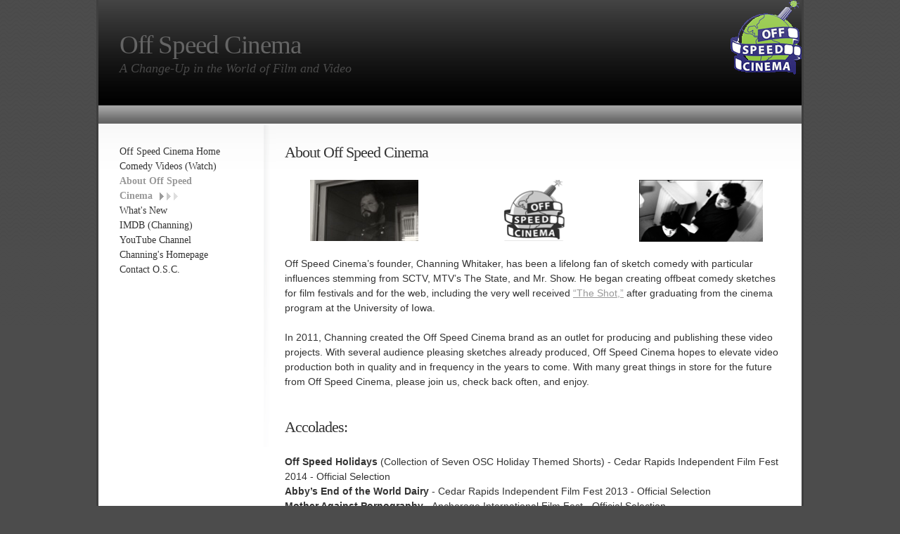

--- FILE ---
content_type: text/html
request_url: http://offspeedcinema.com/AboutOffSpeedCinema/index.html
body_size: 2942
content:
<!DOCTYPE html PUBLIC "-//W3C//DTD XHTML 1.0 Strict//EN" "http://www.w3.org/TR/xhtml1/DTD/xhtml1-strict.dtd">
<html xmlns="http://www.w3.org/1999/xhtml">
	<head>
		
<meta http-equiv="Content-Type" content="text/html; charset=utf-8" />
		<meta name="generator" content="RapidWeaver" />
		
		<title>About Off Speed Cinema | Off Speed Cinema</title>
		<link rel="stylesheet" type="text/css" media="screen" href="../rw_common/themes/delta/styles.css"  />
		<!--[if IE 6]><link rel="stylesheet" type="text/css" media="screen" href="../rw_common/themes/delta/ie6.css"  /><![endif]-->
		<link rel="stylesheet" type="text/css" media="screen" href="../rw_common/themes/delta/colourtag-theme-default-page11.css"  />
		<link rel="stylesheet" type="text/css" media="print" href="../rw_common/themes/delta/print.css"  />
		<link rel="stylesheet" type="text/css" media="handheld" href="../rw_common/themes/delta/handheld.css"  />
		<link rel="stylesheet" type="text/css" media="screen" href="../rw_common/themes/delta/css/width/1000.css" />
		<link rel="stylesheet" type="text/css" media="screen" href="../rw_common/themes/delta/css/icons/graphite.css" />
		<link rel="stylesheet" type="text/css" media="screen" href="../rw_common/themes/delta/css/sidebar/sidebar_left.css" />
		
		
		
		
		<script type="text/javascript" src="../rw_common/themes/delta/javascript.js"></script>
		
		
		<script type="text/javascript" charset="utf-8">
			var blankSrc = "../rw_common/themes/delta/png/blank.gif";
		</script>	
		<style type="text/css">

		img {
			behavior:	url("../rw_common/themes/delta/png/pngbehavior.htc");
		}

		</style>
		
				<link rel='stylesheet' type='text/css' media='all' href='../rw_common/plugins/stacks/stacks.css' />
		<!--[if lte IE 7]>
			<link rel='stylesheet' type='text/css' media='all' href='../rw_common/plugins/stacks/stacks_ie.css' />
		<![endif]-->
		<link rel='stylesheet' type='text/css' media='all' href='files/stacks_page_page11.css' />
		<script type='text/javascript' charset='utf-8' src='files/stacks_page_page11.js'></script>

		
	</head>
<body>
<div id="body_bg">
	<img src="../rw_common/themes/delta/images/body_bg.png" alt="" style="width: 3000px; height: 489px;" />
</div>
<div id="container"><!-- Start container -->
	<div id="pageHeader"><!-- Start page header -->
		<div id="top_grad">
			<img src="../rw_common/themes/delta/images/header_top_grad.png" alt="" style="width: 3000px; height: 146px;" />
		</div>
		<img src="../rw_common/images/OFFSPEED_Web_Logo" width="101" height="108" alt="Site logo"/>
		<h1>Off Speed Cinema</h1>
		<h2>A Change-Up in the World of Film and Video</h2>
		<div id="bar">
			<img src="../rw_common/themes/delta/images/header_bottom_bar_grad.png" alt="" style="width: 3000px; height: 23px;" />
		</div>
	</div><!-- End page header -->
	<div id="sidebarContainer"><!-- Start Sidebar wrapper -->
		<div class="contentSpacer"></div><!-- this makes sure the content is long enough for the design -->
		<div id="navcontainer"><!-- Start Navigation -->
			<ul><li><a href="../index.html" rel="">Off Speed Cinema Home</a></li><li><a href="../ComedyVideos/Index.html" rel="">Comedy Videos (Watch)</a></li><li><a href="index.html" rel="" id="current">About Off Speed Cinema</a></li><li><a href="../WhatsNew/index.html" rel="">What's New</a></li><li><a href="../offsite/index.html" rel="external">IMDB (Channing)</a></li><li><a href="../Youtube/Youtube.html" rel="external">YouTube Channel</a></li><li><a href="https://channingwhitaker.com/" rel="external">Channing's Homepage</a></li><li><a href="../contact-form/index.php" rel="">Contact O.S.C.</a></li></ul>
		</div><!-- End navigation -->
		<div id="sidebar"><!-- Start sidebar content -->
			<h1 class="sideHeader"></h1><!-- Sidebar header -->
			<span style="color:#D8D4BE;"><div class="fb-like-box" data-href="https://www.facebook.com/OffSpeedCinema" data-width="200" data-height="700" data-colorscheme="light" data-show-faces="true" data-header="true" data-stream="false" data-show-border="true"></div></span><!-- sidebar content you enter in the page inspector -->
			 <!-- sidebar content such as the blog archive links -->
		</div><!-- End sidebar content -->
	</div><!-- End sidebar wrapper -->
	<div id="contentContainer"><!-- Start main content wrapper -->
		<div id="content"><!-- Start content -->
			

<!-- Stacks v1198 --><div id='stacks_out_1262_page11' class='stacks_top'><div id='stacks_in_1262_page11' class=''><div id='stacks_out_1263_page11' class='stacks_out'><div id='stacks_in_1263_page11' class='stacks_in text_stack'><h3>About Off Speed Cinema</h3></div></div><div id='stacks_out_1316_page11' class='stacks_out'><div id='stacks_in_1316_page11' class='stacks_in html_stack'><br></div></div><div id='stacks_out_1298_page11' class='stacks_out'><div id='stacks_in_1298_page11' class='stacks_in three_columns_stack'><div class='stacks_div stacks_left'>
<div id='stacks_out_1302_page11' class='stacks_out'><div id='stacks_in_1302_page11' class='stacks_in image_stack'><div class='centered_image' ><img class='imageStyle' src='files/stacks_image_1303.jpg' width='154' height='87' alt='Stacks Image 1303' /></div></div></div>
</div>
<div class='stacks_div stacks_right'>
<div id='stacks_out_1306_page11' class='stacks_out'><div id='stacks_in_1306_page11' class='stacks_in image_stack'><div class='centered_image' ><img class='imageStyle' src='files/stacks_image_1307.png' width='176' height='88' alt='Stacks Image 1307' /></div></div></div>
</div>
<div class='stacks_div stacks_middle'>
<div id='stacks_out_1304_page11' class='stacks_out'><div id='stacks_in_1304_page11' class='stacks_in image_stack'><div class='centered_image' ><img class='imageStyle' src='files/stacks_image_1305.png' width='176' height='87' alt='Stacks Image 1305' /></div></div></div>
</div></div></div><div id='stacks_out_1324_page11' class='stacks_out'><div id='stacks_in_1324_page11' class='stacks_in html_stack'><br></div></div><div id='stacks_out_1267_page11' class='stacks_out'><div id='stacks_in_1267_page11' class='stacks_in text_stack'>Off Speed Cinema&rsquo;s founder, Channing Whitaker, has been a lifelong fan of sketch comedy with particular influences stemming from SCTV, MTV&rsquo;s The State, and Mr. Show.  He began creating offbeat comedy sketches for film festivals and for the web, including the very well received <a href="http://youtu.be/N0um4WT-ds8" rel="external">&ldquo;The Shot,&rdquo;</a> after graduating from the cinema program at the University of Iowa.<br /><br />In 2011, Channing created the Off Speed Cinema brand as an outlet for producing and publishing these video projects.  With several audience pleasing sketches already produced, Off Speed Cinema hopes to elevate video production both in quality and in frequency in the years to come. With many great things in store for the future from Off Speed Cinema, please join us, check back often, and enjoy.<br /><br /><br /><h3>Accolades:</h3><br /><strong>Off Speed Holidays</strong> (Collection of Seven OSC Holiday Themed Shorts) - Cedar Rapids Independent Film Fest 2014 - Official Selection<br /><strong>Abby&rsquo;s End of the World Dairy</strong> - Cedar Rapids Independent Film Fest 2013 - Official Selection<br /><strong>Mother Against Pornography</strong> - Anchorage International Film Fest - Official Selection<br /><strong>Lee&rsquo;s Ghost</strong> - Cedar Rapids Independent Film Fest 2012 - Gold Eddy Winner<br /><strong>The Shot </strong>- Amazing Awesome Fest 2011 - Official Selection<br /><strong>The Shot</strong> - Ballston Spa Film Fest 2010 - Official Selection<br /><strong>The Chances </strong>- Cedar Rapids Independent Film Fest 2008 - Official Selection<br /><strong>The Father</strong> - Cedar Rapids Independent Film Fest 2008 - Official Selection<br /><strong>The Shot </strong>- Cedar Rapids Independent Film Fest 2008 - Official Selection<br /></div></div><div id='stacks_out_1308_page11' class='stacks_out'><div id='stacks_in_1308_page11' class='stacks_in html_stack'><br></div></div><div id='stacks_out_1291_page11' class='stacks_out'><div id='stacks_in_1291_page11' class='stacks_in columns_stack'><div class='stacks_div stacks_left'>
<div id='stacks_out_1293_page11' class='stacks_out'><div id='stacks_in_1293_page11' class='stacks_in text_stack'><span id='stacks_in_1294_page11'>Stream All Off Speed Cinema Video on our YouTube Page.</span></div></div>
</div>
<div class='stacks_div stacks_right'>
<div id='stacks_out_1296_page11' class='stacks_out'><div id='stacks_in_1296_page11' class='stacks_in com_yourhead_stack_button_stack'><div id='stacks_in_1296_page11_button'><a href="https://www.youtube.com/channel/UCFj5e6iFukBLArERMWhCb3A" rel="external">YOUTUBE</a></div></div></div>
</div></div></div></div></div>



<!-- End of Stacks Content -->



		</div><!-- End content -->
		<div class="clearer"></div>
	</div><!-- End main content wrapper -->
	<div id="footer"><!-- Start Footer -->
		<p>&copy; 2014 Off Speed Cinema</p>
		<div id="breadcrumbcontainer"><!-- Start the breadcrumb wrapper -->
			
		</div><!-- End breadcrumb -->
	</div><!-- End Footer -->
</div><!-- End container -->
<!-- Start Google Analytics -->
<script>
  (function(i,s,o,g,r,a,m){i['GoogleAnalyticsObject']=r;i[r]=i[r]||function(){
  (i[r].q=i[r].q||[]).push(arguments)},i[r].l=1*new Date();a=s.createElement(o),
  m=s.getElementsByTagName(o)[0];a.async=1;a.src=g;m.parentNode.insertBefore(a,m)
  })(window,document,'script','//www.google-analytics.com/analytics.js','ga');

  ga('create', 'UA-32454367-1', 'auto');
  ga('send', 'pageview');

</script><!-- End Google Analytics -->
</body>
</html>


--- FILE ---
content_type: text/css
request_url: http://offspeedcinema.com/rw_common/themes/delta/colourtag-theme-default-page11.css
body_size: 547
content:
body,
.movie-background,
.photo-background {
	color: #333333;
	background-color: #4C4C4C;
}

#container {
	border-color: #3F3F3F;
}

a:link, a:visited {
	color: #999999;
}

#pageHeader {
	background-color: #000000;
	border-bottom-color: #656565;
}

#pageHeader #bar {
	background-color: #656565;
	border-top-color: #A4A4A4;
}

#pageHeader h1,
.photo-title,
.movie-title {
	color: #656565;
}
		
#pageHeader h2,
.photo-caption,
.exif-data {
	color: #4A4A4A;
}

#footer {
	color: #4A4A4A;
	background-color: #000000;
	border-top-color: #656565;
}

.blog-entry-title a,
#blog-archives a,
#blog-categories a,
#blog-rss-feeds a,
.blog-archive-month {
	color: #333333;
}

.blog-entry-title a:hover,
#blog-archives a:hover,
#blog-categories a:hover,
#blog-rss-feeds a:hover {
	color: #999999;
}

.blog-archive-link-disabled,
.blog-category-link-disabled {
	color: #B3B3B3;
	text-decoration: none;
}

#navcontainer ul {
}

#navcontainer ul a {
	color: #333333;
}

#navcontainer ul a:hover,
.photo-navigation a:hover {
	color: #999999;
}

#navcontainer ul ul {
}

#navcontainer ul ul a {
	color: #7F7F7F;
}

#navcontainer #current,
#navcontainer .currentAncestor {
	color: #999999;
}

#navcontainer #bottomBar {
	border-top-color: #000000;
	background-color: #000000;
}

#contentContainer {
	border-color: #989898;
}

#sidebarContainer .sideHeader,
#sidebarContainer h1,
#sidebarContainer h2,
#sidebarContainer h3,
#sidebarContainer h4,
#sidebarContainer h5,
.blog-archive-link {
	border-bottom-color: #E5E5E5;
	color: #B3B3B3;
}

#sidebarContainer #sidebar {
	border-bottom-color: #E5E5E5;
}

.blog-entry-comments,
.blog-archive-headings-wrapper {
	border-top-color: #B3B3B3;
	color: #B3B3B3;
}

.blog-entry-comments a,
.blog-entry-date {
	color: #B3B3B3;
}

.thumbnail-frame img,
.photo-frame,
.movie-thumbnail-frame img {
	border-color: #3F3F3F;
	background: #303030;
}

--- FILE ---
content_type: text/css
request_url: http://offspeedcinema.com/rw_common/themes/delta/css/icons/graphite.css
body_size: 201
content:
p.blog-entry-tags {
	background-image: url(../../images/tag_graphite.gif);
}

.blog-archive-link-enabled,
.blog-archive-link-disabled {
	background-image: url(../../images/date_graphite.png);
}

.blog-entry-category a:link,
.blog-entry-category a:visited,
.blog-category-link-enabled,
.blog-category-link-disabled {
	background-image: url(../../images/category_graphite.png);
}

#navcontainer #current,
#navcontainer .currentAncestor {
	background-image: url(../../images/menu_graphite.png);
}

--- FILE ---
content_type: text/css
request_url: http://offspeedcinema.com/AboutOffSpeedCinema/files/stacks_page_page11.css
body_size: 483
content:

#stacks_in_1298_page11 .stacks_left {
	float:left;
	width:32%;
}

#stacks_in_1298_page11 .stacks_right {
	float:right;
	width:32%;
}

#stacks_in_1298_page11 .stacks_middle {
	position:relative;
	margin:0 auto;
	width:32%;
}
#stacks_in_1291_page11 .stacks_left {
	float:left;
	width:74%;
}

#stacks_in_1291_page11 .stacks_right {
	float:right;
	width:24%;
}
#stacks_in_1294_page11 {
	font-size: 125%;
}
#stacks_in_1296_page11_button {
	display:block;
	position: relative;
	text-align: center;
}


#stacks_in_1296_page11 a:link, #stacks_in_1296_page11 a:visited {
	 display:inline-block; 
	
	
	position: relative;
	text-decoration:none;
}
#stacks_in_1296_page11 a:hover, #stacks_in_1296_page11 a:active {
	color:#FFFFFF;
}







#stacks_in_1296_page11 a:link, #stacks_in_1296_page11 a:visited {
	background-color:#F21919;
	background: -webkit-gradient(linear, left top, left bottom, from(#F21919), to(#910F0F));
	border:1px solid #910F0F;
	padding:3px 20px;
	border-radius:30px;
	color:#FFFFFF;
	box-shadow:rgba(0, 0, 0, 0.5) 0px 1px 2px;
	margin:5px;
	font-weight:bold;
}
#stacks_in_1296_page11 a:hover {
	background-color:#FF1B1B;
	background: -webkit-gradient(linear, left top, left bottom, from(#FF1B1B), to(#7E0D0D));
	box-shadow:rgba(0, 0, 0, 0.25) 0px 2px 4px;
}
#stacks_in_1296_page11 a:active {
	background-color:#F21919;
	box-shadow:rgba(0, 0, 0, 0.75) 0px 0px 4px inset;
}



